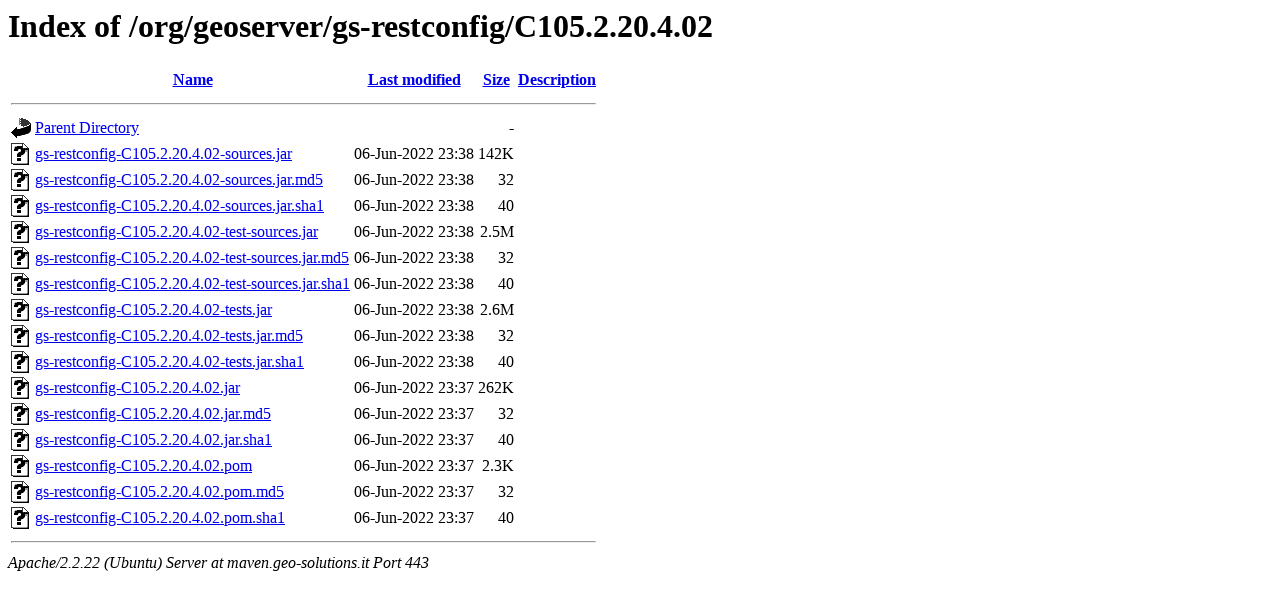

--- FILE ---
content_type: text/html;charset=UTF-8
request_url: https://maven.geo-solutions.it/org/geoserver/gs-restconfig/C105.2.20.4.02/
body_size: 655
content:
<!DOCTYPE HTML PUBLIC "-//W3C//DTD HTML 3.2 Final//EN">
<html>
 <head>
  <title>Index of /org/geoserver/gs-restconfig/C105.2.20.4.02</title>
 </head>
 <body>
<h1>Index of /org/geoserver/gs-restconfig/C105.2.20.4.02</h1>
<table><tr><th><img src="/icons/blank.gif" alt="[ICO]"></th><th><a href="?C=N;O=D">Name</a></th><th><a href="?C=M;O=A">Last modified</a></th><th><a href="?C=S;O=A">Size</a></th><th><a href="?C=D;O=A">Description</a></th></tr><tr><th colspan="5"><hr></th></tr>
<tr><td valign="top"><img src="/icons/back.gif" alt="[DIR]"></td><td><a href="/org/geoserver/gs-restconfig/">Parent Directory</a></td><td>&nbsp;</td><td align="right">  - </td><td>&nbsp;</td></tr>
<tr><td valign="top"><img src="/icons/unknown.gif" alt="[   ]"></td><td><a href="gs-restconfig-C105.2.20.4.02-sources.jar">gs-restconfig-C105.2.20.4.02-sources.jar</a></td><td align="right">06-Jun-2022 23:38  </td><td align="right">142K</td><td>&nbsp;</td></tr>
<tr><td valign="top"><img src="/icons/unknown.gif" alt="[   ]"></td><td><a href="gs-restconfig-C105.2.20.4.02-sources.jar.md5">gs-restconfig-C105.2.20.4.02-sources.jar.md5</a></td><td align="right">06-Jun-2022 23:38  </td><td align="right"> 32 </td><td>&nbsp;</td></tr>
<tr><td valign="top"><img src="/icons/unknown.gif" alt="[   ]"></td><td><a href="gs-restconfig-C105.2.20.4.02-sources.jar.sha1">gs-restconfig-C105.2.20.4.02-sources.jar.sha1</a></td><td align="right">06-Jun-2022 23:38  </td><td align="right"> 40 </td><td>&nbsp;</td></tr>
<tr><td valign="top"><img src="/icons/unknown.gif" alt="[   ]"></td><td><a href="gs-restconfig-C105.2.20.4.02-test-sources.jar">gs-restconfig-C105.2.20.4.02-test-sources.jar</a></td><td align="right">06-Jun-2022 23:38  </td><td align="right">2.5M</td><td>&nbsp;</td></tr>
<tr><td valign="top"><img src="/icons/unknown.gif" alt="[   ]"></td><td><a href="gs-restconfig-C105.2.20.4.02-test-sources.jar.md5">gs-restconfig-C105.2.20.4.02-test-sources.jar.md5</a></td><td align="right">06-Jun-2022 23:38  </td><td align="right"> 32 </td><td>&nbsp;</td></tr>
<tr><td valign="top"><img src="/icons/unknown.gif" alt="[   ]"></td><td><a href="gs-restconfig-C105.2.20.4.02-test-sources.jar.sha1">gs-restconfig-C105.2.20.4.02-test-sources.jar.sha1</a></td><td align="right">06-Jun-2022 23:38  </td><td align="right"> 40 </td><td>&nbsp;</td></tr>
<tr><td valign="top"><img src="/icons/unknown.gif" alt="[   ]"></td><td><a href="gs-restconfig-C105.2.20.4.02-tests.jar">gs-restconfig-C105.2.20.4.02-tests.jar</a></td><td align="right">06-Jun-2022 23:38  </td><td align="right">2.6M</td><td>&nbsp;</td></tr>
<tr><td valign="top"><img src="/icons/unknown.gif" alt="[   ]"></td><td><a href="gs-restconfig-C105.2.20.4.02-tests.jar.md5">gs-restconfig-C105.2.20.4.02-tests.jar.md5</a></td><td align="right">06-Jun-2022 23:38  </td><td align="right"> 32 </td><td>&nbsp;</td></tr>
<tr><td valign="top"><img src="/icons/unknown.gif" alt="[   ]"></td><td><a href="gs-restconfig-C105.2.20.4.02-tests.jar.sha1">gs-restconfig-C105.2.20.4.02-tests.jar.sha1</a></td><td align="right">06-Jun-2022 23:38  </td><td align="right"> 40 </td><td>&nbsp;</td></tr>
<tr><td valign="top"><img src="/icons/unknown.gif" alt="[   ]"></td><td><a href="gs-restconfig-C105.2.20.4.02.jar">gs-restconfig-C105.2.20.4.02.jar</a></td><td align="right">06-Jun-2022 23:37  </td><td align="right">262K</td><td>&nbsp;</td></tr>
<tr><td valign="top"><img src="/icons/unknown.gif" alt="[   ]"></td><td><a href="gs-restconfig-C105.2.20.4.02.jar.md5">gs-restconfig-C105.2.20.4.02.jar.md5</a></td><td align="right">06-Jun-2022 23:37  </td><td align="right"> 32 </td><td>&nbsp;</td></tr>
<tr><td valign="top"><img src="/icons/unknown.gif" alt="[   ]"></td><td><a href="gs-restconfig-C105.2.20.4.02.jar.sha1">gs-restconfig-C105.2.20.4.02.jar.sha1</a></td><td align="right">06-Jun-2022 23:37  </td><td align="right"> 40 </td><td>&nbsp;</td></tr>
<tr><td valign="top"><img src="/icons/unknown.gif" alt="[   ]"></td><td><a href="gs-restconfig-C105.2.20.4.02.pom">gs-restconfig-C105.2.20.4.02.pom</a></td><td align="right">06-Jun-2022 23:37  </td><td align="right">2.3K</td><td>&nbsp;</td></tr>
<tr><td valign="top"><img src="/icons/unknown.gif" alt="[   ]"></td><td><a href="gs-restconfig-C105.2.20.4.02.pom.md5">gs-restconfig-C105.2.20.4.02.pom.md5</a></td><td align="right">06-Jun-2022 23:37  </td><td align="right"> 32 </td><td>&nbsp;</td></tr>
<tr><td valign="top"><img src="/icons/unknown.gif" alt="[   ]"></td><td><a href="gs-restconfig-C105.2.20.4.02.pom.sha1">gs-restconfig-C105.2.20.4.02.pom.sha1</a></td><td align="right">06-Jun-2022 23:37  </td><td align="right"> 40 </td><td>&nbsp;</td></tr>
<tr><th colspan="5"><hr></th></tr>
</table>
<address>Apache/2.2.22 (Ubuntu) Server at maven.geo-solutions.it Port 443</address>
</body></html>
